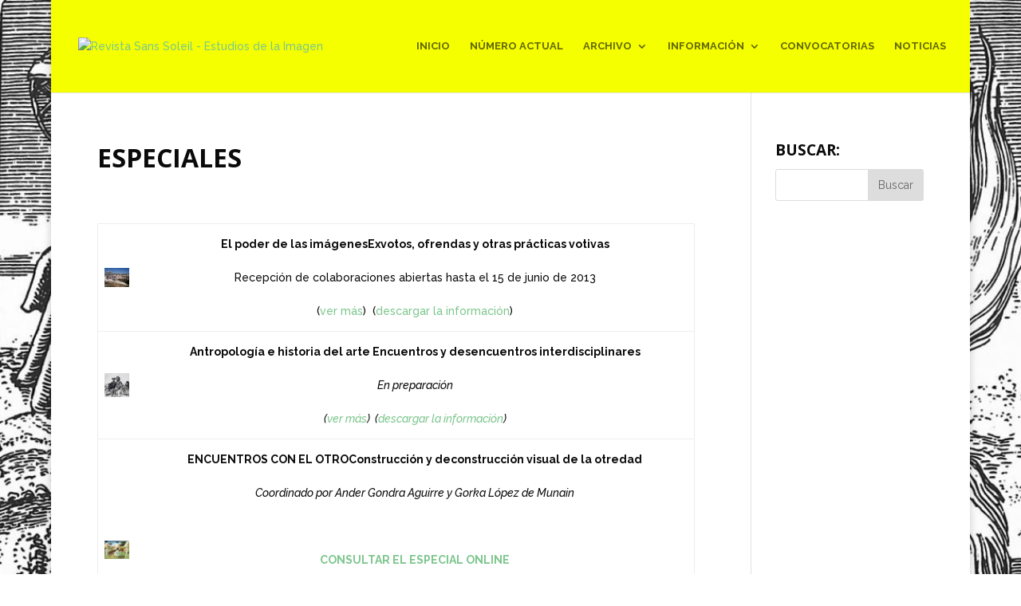

--- FILE ---
content_type: text/html; charset=UTF-8
request_url: https://revista-sanssoleil.com/especiales/
body_size: 6898
content:
<!DOCTYPE html>
<html lang="es-ES">
<head>
	<meta charset="UTF-8" />
<meta http-equiv="X-UA-Compatible" content="IE=edge">
	<link rel="pingback" href="https://revista-sanssoleil.com/xmlrpc.php" />

	<script type="text/javascript">
		document.documentElement.className = 'js';
	</script>

	<script>var et_site_url='https://revista-sanssoleil.com';var et_post_id='163';function et_core_page_resource_fallback(a,b){"undefined"===typeof b&&(b=a.sheet.cssRules&&0===a.sheet.cssRules.length);b&&(a.onerror=null,a.onload=null,a.href?a.href=et_site_url+"/?et_core_page_resource="+a.id+et_post_id:a.src&&(a.src=et_site_url+"/?et_core_page_resource="+a.id+et_post_id))}
</script><title>Especiales Revista Sans Soleil | Revista Sans Soleil - Estudios de la Imagen</title>

<!-- All in One SEO Pack 2.6 by Michael Torbert of Semper Fi Web Design[669,732] -->
<meta name="description"  content="La Revista Sans Soleil prepara en cada uno de sus número un dossier especial sobre temas relacionados con los estudios de la imagen. Recientemente ha publicado un especial sobre Austin Osman Spare y está preparando un monográfico sobre Gianni Toti" />

<meta name="keywords"  content="especiales,austin osman spare,gianni toti" />

<link rel="canonical" href="https://revista-sanssoleil.com/especiales/" />
<!-- /all in one seo pack -->
<link rel='dns-prefetch' href='//fonts.googleapis.com' />
<link rel='dns-prefetch' href='//s.w.org' />
<link rel="alternate" type="application/rss+xml" title="Revista Sans Soleil - Estudios de la Imagen &raquo; Feed" href="https://revista-sanssoleil.com/feed/" />
<link rel="alternate" type="application/rss+xml" title="Revista Sans Soleil - Estudios de la Imagen &raquo; RSS de los comentarios" href="https://revista-sanssoleil.com/comments/feed/" />
<!-- This site uses the Google Analytics by MonsterInsights plugin v7.0.6 - Using Analytics tracking - https://www.monsterinsights.com/ -->
<!-- Nota: MonsterInsights no está actualmente configurado en este sitio. El dueño del sitio necesita identificarse usando su cuenta de Google Analytics en el panel de ajustes de MonsterInsights. -->
<!-- No UA code set -->
<!-- / Google Analytics by MonsterInsights -->
		<script type="text/javascript">
			window._wpemojiSettings = {"baseUrl":"https:\/\/s.w.org\/images\/core\/emoji\/2.4\/72x72\/","ext":".png","svgUrl":"https:\/\/s.w.org\/images\/core\/emoji\/2.4\/svg\/","svgExt":".svg","source":{"concatemoji":"https:\/\/revista-sanssoleil.com\/wp-includes\/js\/wp-emoji-release.min.js?ver=4.9.6"}};
			!function(a,b,c){function d(a,b){var c=String.fromCharCode;l.clearRect(0,0,k.width,k.height),l.fillText(c.apply(this,a),0,0);var d=k.toDataURL();l.clearRect(0,0,k.width,k.height),l.fillText(c.apply(this,b),0,0);var e=k.toDataURL();return d===e}function e(a){var b;if(!l||!l.fillText)return!1;switch(l.textBaseline="top",l.font="600 32px Arial",a){case"flag":return!(b=d([55356,56826,55356,56819],[55356,56826,8203,55356,56819]))&&(b=d([55356,57332,56128,56423,56128,56418,56128,56421,56128,56430,56128,56423,56128,56447],[55356,57332,8203,56128,56423,8203,56128,56418,8203,56128,56421,8203,56128,56430,8203,56128,56423,8203,56128,56447]),!b);case"emoji":return b=d([55357,56692,8205,9792,65039],[55357,56692,8203,9792,65039]),!b}return!1}function f(a){var c=b.createElement("script");c.src=a,c.defer=c.type="text/javascript",b.getElementsByTagName("head")[0].appendChild(c)}var g,h,i,j,k=b.createElement("canvas"),l=k.getContext&&k.getContext("2d");for(j=Array("flag","emoji"),c.supports={everything:!0,everythingExceptFlag:!0},i=0;i<j.length;i++)c.supports[j[i]]=e(j[i]),c.supports.everything=c.supports.everything&&c.supports[j[i]],"flag"!==j[i]&&(c.supports.everythingExceptFlag=c.supports.everythingExceptFlag&&c.supports[j[i]]);c.supports.everythingExceptFlag=c.supports.everythingExceptFlag&&!c.supports.flag,c.DOMReady=!1,c.readyCallback=function(){c.DOMReady=!0},c.supports.everything||(h=function(){c.readyCallback()},b.addEventListener?(b.addEventListener("DOMContentLoaded",h,!1),a.addEventListener("load",h,!1)):(a.attachEvent("onload",h),b.attachEvent("onreadystatechange",function(){"complete"===b.readyState&&c.readyCallback()})),g=c.source||{},g.concatemoji?f(g.concatemoji):g.wpemoji&&g.twemoji&&(f(g.twemoji),f(g.wpemoji)))}(window,document,window._wpemojiSettings);
		</script>
		<meta content="Divi v.3.5.1" name="generator"/><style type="text/css">
img.wp-smiley,
img.emoji {
	display: inline !important;
	border: none !important;
	box-shadow: none !important;
	height: 1em !important;
	width: 1em !important;
	margin: 0 .07em !important;
	vertical-align: -0.1em !important;
	background: none !important;
	padding: 0 !important;
}
</style>
<link rel='stylesheet' id='wpcf-css'  href='https://revista-sanssoleil.com/wp-content/plugins/wp-contact-form/wpcf.css?ver=20110218' type='text/css' media='all' />
<link rel='stylesheet' id='divi-style-css'  href='https://revista-sanssoleil.com/wp-content/themes/Divi/style.css?ver=3.5.1' type='text/css' media='all' />
<link rel='stylesheet' id='et-builder-googlefonts-cached-css'  href='https://fonts.googleapis.com/css?family=Open+Sans%3A300%2C300italic%2Cregular%2Citalic%2C600%2C600italic%2C700%2C700italic%2C800%2C800italic%7CRaleway%3A100%2C100italic%2C200%2C200italic%2C300%2C300italic%2Cregular%2Citalic%2C500%2C500italic%2C600%2C600italic%2C700%2C700italic%2C800%2C800italic%2C900%2C900italic&#038;ver=4.9.6#038;subset=cyrillic,greek,vietnamese,latin,greek-ext,latin-ext,cyrillic-ext' type='text/css' media='all' />
<link rel='stylesheet' id='dashicons-css'  href='https://revista-sanssoleil.com/wp-includes/css/dashicons.min.css?ver=4.9.6' type='text/css' media='all' />
<script type='text/javascript' src='https://revista-sanssoleil.com/wp-includes/js/jquery/jquery.js?ver=1.12.4'></script>
<script type='text/javascript' src='https://revista-sanssoleil.com/wp-includes/js/jquery/jquery-migrate.min.js?ver=1.4.1'></script>
<link rel='https://api.w.org/' href='https://revista-sanssoleil.com/wp-json/' />
<link rel="EditURI" type="application/rsd+xml" title="RSD" href="https://revista-sanssoleil.com/xmlrpc.php?rsd" />
<link rel="wlwmanifest" type="application/wlwmanifest+xml" href="https://revista-sanssoleil.com/wp-includes/wlwmanifest.xml" /> 
<meta name="generator" content="WordPress 4.9.6" />
<link rel='shortlink' href='https://revista-sanssoleil.com/?p=163' />
<link rel="alternate" type="application/json+oembed" href="https://revista-sanssoleil.com/wp-json/oembed/1.0/embed?url=https%3A%2F%2Frevista-sanssoleil.com%2Fespeciales%2F" />
<link rel="alternate" type="text/xml+oembed" href="https://revista-sanssoleil.com/wp-json/oembed/1.0/embed?url=https%3A%2F%2Frevista-sanssoleil.com%2Fespeciales%2F&#038;format=xml" />
<meta name="viewport" content="width=device-width, initial-scale=1.0, maximum-scale=1.0, user-scalable=0" /><link rel="shortcut icon" href="http://revista-sanssoleil.com/wp-content/uploads/2017/02/favicon-amarilo.png" /><style type="text/css" id="custom-background-css">
body.custom-background { background-color: #ffffff; background-image: url("https://revista-sanssoleil.com/wp-content/uploads/2017/02/hermes.jpg"); background-position: left top; background-size: auto; background-repeat: repeat; background-attachment: fixed; }
</style>
<link rel="stylesheet" id="et-divi-customizer-global-cached-inline-styles" href="https://revista-sanssoleil.com/wp-content/cache/et/global/et-divi-customizer-global-17667473974974.min.css" onerror="et_core_page_resource_fallback(this, true)" onload="et_core_page_resource_fallback(this)" /></head>
<body class="page-template-default page page-id-163 custom-background et_color_scheme_green et_pb_button_helper_class et_fullwidth_nav et_fixed_nav et_boxed_layout et_show_nav et_cover_background et_pb_gutter et_pb_gutters3 et_primary_nav_dropdown_animation_fade et_secondary_nav_dropdown_animation_fade et_pb_footer_columns3 et_header_style_left et_right_sidebar et_divi_theme et_minified_js et_minified_css">
	<div id="page-container">

	
	
			<header id="main-header" data-height-onload="101">
			<div class="container clearfix et_menu_container">
							<div class="logo_container">
					<span class="logo_helper"></span>
					<a href="https://revista-sanssoleil.com/">
						<img src="http://revista-sanssoleil.com/wp-content/uploads/2017/02/LOGO-REV-SS-07-GRANDE-CABECERA.png" alt="Revista Sans Soleil - Estudios de la Imagen" id="logo" data-height-percentage="63" />
					</a>
				</div>
							<div id="et-top-navigation" data-height="101" data-fixed-height="81">
											<nav id="top-menu-nav">
						<ul id="top-menu" class="nav"><li id="menu-item-1881" class="menu-item menu-item-type-post_type menu-item-object-page menu-item-home menu-item-1881"><a href="https://revista-sanssoleil.com/">Inicio</a></li>
<li id="menu-item-2329" class="menu-item menu-item-type-custom menu-item-object-custom menu-item-2329"><a href="http://revista-sanssoleil.com/volumen-9/">Número actual</a></li>
<li id="menu-item-1883" class="menu-item menu-item-type-custom menu-item-object-custom menu-item-has-children menu-item-1883"><a href="#">Archivo</a>
<ul class="sub-menu">
	<li id="menu-item-1884" class="menu-item menu-item-type-post_type menu-item-object-page menu-item-1884"><a href="https://revista-sanssoleil.com/numeros-anteriores/numero-1/">Volumen 1</a></li>
	<li id="menu-item-1885" class="menu-item menu-item-type-post_type menu-item-object-page menu-item-1885"><a href="https://revista-sanssoleil.com/numeros-anteriores/numero-2/">Volumen 2</a></li>
	<li id="menu-item-1886" class="menu-item menu-item-type-post_type menu-item-object-page menu-item-1886"><a href="https://revista-sanssoleil.com/numeros-anteriores/numero-3/">Volumen 3</a></li>
	<li id="menu-item-1887" class="menu-item menu-item-type-post_type menu-item-object-page menu-item-1887"><a href="https://revista-sanssoleil.com/numeros-anteriores/numero-4/">Volumen 4</a></li>
	<li id="menu-item-1966" class="menu-item menu-item-type-post_type menu-item-object-page menu-item-1966"><a href="https://revista-sanssoleil.com/numeros-anteriores/volumen-5-1/">Volumen 5, núm. 1</a></li>
	<li id="menu-item-2082" class="menu-item menu-item-type-post_type menu-item-object-page menu-item-2082"><a href="https://revista-sanssoleil.com/volumen-5-num-2/">Volumen 5, núm. 2</a></li>
	<li id="menu-item-2242" class="menu-item menu-item-type-custom menu-item-object-custom menu-item-2242"><a href="http://revista-sanssoleil.com/volumen-6-num-1/">Volumen 6, núm. 1</a></li>
	<li id="menu-item-2328" class="menu-item menu-item-type-post_type menu-item-object-page menu-item-2328"><a href="https://revista-sanssoleil.com/volumen-7/">Volumen 7</a></li>
	<li id="menu-item-2389" class="menu-item menu-item-type-post_type menu-item-object-page menu-item-2389"><a href="https://revista-sanssoleil.com/volumen-8/">Volumen 8</a></li>
	<li id="menu-item-2556" class="menu-item menu-item-type-post_type menu-item-object-page menu-item-2556"><a href="https://revista-sanssoleil.com/volumen-9/">Volumen 9</a></li>
</ul>
</li>
<li id="menu-item-1888" class="menu-item menu-item-type-custom menu-item-object-custom menu-item-has-children menu-item-1888"><a href="#">Información</a>
<ul class="sub-menu">
	<li id="menu-item-1903" class="menu-item menu-item-type-post_type menu-item-object-page menu-item-1903"><a href="https://revista-sanssoleil.com/la-revista/">Sobre la revista</a></li>
	<li id="menu-item-1890" class="menu-item menu-item-type-post_type menu-item-object-page menu-item-1890"><a href="https://revista-sanssoleil.com/la-revista/miembros/">Equipo editorial</a></li>
	<li id="menu-item-1893" class="menu-item menu-item-type-post_type menu-item-object-page menu-item-1893"><a href="https://revista-sanssoleil.com/normas-de-publicacion/">Normas de publicación</a></li>
	<li id="menu-item-1896" class="menu-item menu-item-type-post_type menu-item-object-page menu-item-1896"><a href="https://revista-sanssoleil.com/contacto/">Contacto</a></li>
</ul>
</li>
<li id="menu-item-1894" class="menu-item menu-item-type-post_type menu-item-object-page menu-item-1894"><a href="https://revista-sanssoleil.com/convocatorias/">Convocatorias</a></li>
<li id="menu-item-1897" class="menu-item menu-item-type-post_type menu-item-object-page menu-item-1897"><a href="https://revista-sanssoleil.com/agenda-noticias/">Noticias</a></li>
</ul>						</nav>
					
					
					
					
					<div id="et_mobile_nav_menu">
				<div class="mobile_nav closed">
					<span class="select_page">Seleccionar página</span>
					<span class="mobile_menu_bar mobile_menu_bar_toggle"></span>
				</div>
			</div>				</div> <!-- #et-top-navigation -->
			</div> <!-- .container -->
			<div class="et_search_outer">
				<div class="container et_search_form_container">
					<form role="search" method="get" class="et-search-form" action="https://revista-sanssoleil.com/">
					<input type="search" class="et-search-field" placeholder="Búsqueda &hellip;" value="" name="s" title="Buscar:" />					</form>
					<span class="et_close_search_field"></span>
				</div>
			</div>
		</header> <!-- #main-header -->
			<div id="et-main-area">
	
<div id="main-content">


	<div class="container">
		<div id="content-area" class="clearfix">
			<div id="left-area">


			
				<article id="post-163" class="post-163 page type-page status-publish hentry">

				
					<h1 class="entry-title main_title">Especiales</h1>
				
				
					<div class="entry-content">
					<p>&nbsp;</p>
<table style="width: 749px;" border="0">
<tbody>
<tr>
<td><a href="http://revista-sanssoleil.com/wp-content/uploads/2011/04/Wish_Tree_-_Cappadocia.jpg"><img class="aligncenter  wp-image-1763" title="Wish_Tree_-_Cappadocia" alt="" src="http://revista-sanssoleil.com/wp-content/uploads/2011/04/Wish_Tree_-_Cappadocia-300x225.jpg" width="180" height="135" srcset="https://revista-sanssoleil.com/wp-content/uploads/2011/04/Wish_Tree_-_Cappadocia-300x225.jpg 300w, https://revista-sanssoleil.com/wp-content/uploads/2011/04/Wish_Tree_-_Cappadocia-1024x768.jpg 1024w, https://revista-sanssoleil.com/wp-content/uploads/2011/04/Wish_Tree_-_Cappadocia-150x112.jpg 150w, https://revista-sanssoleil.com/wp-content/uploads/2011/04/Wish_Tree_-_Cappadocia-400x300.jpg 400w, https://revista-sanssoleil.com/wp-content/uploads/2011/04/Wish_Tree_-_Cappadocia.jpg 1600w" sizes="(max-width: 180px) 100vw, 180px" /></a></td>
<td style="text-align: center;"><strong>El poder de las imágenes</strong><strong></strong><strong></strong><strong></strong><strong>Exvotos, ofrendas y otras prácticas votivas</strong></p>
<p><span style="line-height: 19px;">Recepción de colaboraciones abiertas hasta el 15 de junio de 2013</span></p>
<p>(<a href="http://revista-sanssoleil.com/convocatorias">ver más</a>)  (<a href="http://revista-sanssoleil.com/wp-content/uploads/2012/07/Especial-exvotos-5-2.pdf">descargar la información</a>)</td>
</tr>
<tr>
<td><a href="http://revista-sanssoleil.com/wp-content/uploads/2012/07/serpente_1.jpg"><img class="aligncenter  wp-image-1759" title="serpente_1" alt="" src="http://revista-sanssoleil.com/wp-content/uploads/2012/07/serpente_1-300x286.jpg" width="180" height="172" srcset="https://revista-sanssoleil.com/wp-content/uploads/2012/07/serpente_1-300x286.jpg 300w, https://revista-sanssoleil.com/wp-content/uploads/2012/07/serpente_1-150x143.jpg 150w, https://revista-sanssoleil.com/wp-content/uploads/2012/07/serpente_1-400x382.jpg 400w, https://revista-sanssoleil.com/wp-content/uploads/2012/07/serpente_1.jpg 428w" sizes="(max-width: 180px) 100vw, 180px" /></a></td>
<td style="text-align: center;"><strong>Antropología e historia del arte</strong><strong></strong><strong> </strong><strong></strong><strong>Encuentros y desencuentros interdisciplinares</strong></p>
<p><strong></strong><em>E</em><em>n preparación</em><em><br />
</em></p>
<p><em id="__mceDel"> (<a href="http://revista-sanssoleil.com/convocatorias">ver más</a>)  (<a href="http://revista-sanssoleil.com/wp-content/uploads/2012/02/Especial-antropologia-e-historia-del-arte.pdf">descargar la información</a>)</em></td>
</tr>
<tr>
<td><a href="http://revista-sanssoleil.com/wp-content/uploads/2011/03/gigante2.jpg"><img class="alignleft size-medium wp-image-481" title="gigante2" alt="" src="http://revista-sanssoleil.com/wp-content/uploads/2011/03/gigante2-300x223.jpg" width="185" height="137" srcset="https://revista-sanssoleil.com/wp-content/uploads/2011/03/gigante2-300x223.jpg 300w, https://revista-sanssoleil.com/wp-content/uploads/2011/03/gigante2.jpg 537w" sizes="(max-width: 185px) 100vw, 185px" /></a></td>
<td style="text-align: center;"><strong>ENCUENTROS CON EL OTRO</strong><strong></strong><strong>Construcción y deconstrucción visual de la otredad</strong></p>
<p><strong></strong><em>Coordinado por Ander Gondra Aguirre y Gorka López de Munain</em></p>
<p>&nbsp;</p>
<p><strong></strong><strong><a href="http://revista-sanssoleil.com/numero-actual/">CONSULTAR EL ESPECIAL ONLINE</a></strong></p>
<p><strong>Descargar el especial completo</strong></p>
<p><img title="BotonPDF" alt="" src="http://revista-sanssoleil.com/wp-content/uploads/2011/03/BotonPDF.png" width="44" height="36" /></td>
</tr>
<tr>
<td><a href="http://revista-sanssoleil.com/wp-content/uploads/2011/04/abraham_lincoln.jpg"><img class="size-medium wp-image-447" title="abraham_lincoln" alt="" src="http://revista-sanssoleil.com/wp-content/uploads/2011/04/abraham_lincoln-300x300.jpg" width="176" height="176" srcset="https://revista-sanssoleil.com/wp-content/uploads/2011/04/abraham_lincoln-300x300.jpg 300w, https://revista-sanssoleil.com/wp-content/uploads/2011/04/abraham_lincoln-150x150.jpg 150w, https://revista-sanssoleil.com/wp-content/uploads/2011/04/abraham_lincoln.jpg 500w" sizes="(max-width: 176px) 100vw, 176px" /></a></td>
<td style="text-align: center;"><strong>RELACIONES ENTRE IMAGEN Y MUERTE</strong><strong></strong><strong></strong><strong></strong><strong></strong><strong></strong><strong>Anacronismo, presencia, ausencia</strong></p>
<p><strong></strong><em>Coordinado por Ander Gondra Aguirre y Gorka López de Munain</em></p>
<p>&nbsp;</p>
<p><strong><a href="http://revista-sanssoleil.com/numero-actual/">CONSULTAR EL ESPECIAL ONLINE</a></strong></p>
<p><strong>Descargar el especial completo</strong></p>
<p><img title="BotonPDF" alt="" src="http://revista-sanssoleil.com/wp-content/uploads/2011/03/BotonPDF.png" width="44" height="36" /></td>
</tr>
<tr>
<td><img class="alignnone" alt="" src="http://1.bp.blogspot.com/_GtHZ_kCig1E/TSsXR6-YKeI/AAAAAAAAAEM/ZyVwtCswR50/s1600/img043.jpg" width="186" height="123" /></td>
<td>
<p style="text-align: center;"><strong>ESPECIAL GIANNI TOTI (1924-2007)</strong></p>
<p style="text-align: center;"><em>Coordinado por Ander Gondra Aguirre, Gorka López de Munain y La Casa Totiana</em></p>
<p style="text-align: center;"><strong>Resumen: </strong></p>
<p style="text-align: center;"><strong></strong>En el número 3 de la revista Sans Soleil nos acercamos a la figura del polifacético creador italiano Gianni Toti. Poeta, videoasta, periodista, poetronico&#8230; recorremos su periplo vital, sus universos creativos, y su visionaria agudeza poético-visual mediante sus escritos, diseños y fotografías. Con la aportación de varios de los principales estudiosos de su obra a nivel internacional presentamos el primer acercamiento completo en castellano al mundo totiano.</p>
<p style="text-align: center;"><strong><a href="http://revista-sanssoleil.com/numeros-anteriores/numero-3">CONSULTAR EL ESPECIAL ONLINE</a></strong></p>
<p style="text-align: center;"><strong><a href="http://revista-sanssoleil.com/wp-content/uploads/2011/10/ESPECIAL-TOTI-COMPLETO.pdf">Descargar el especial completo</a></strong></p>
<p style="text-align: center;"><a href="http://revista-sanssoleil.com/wp-content/uploads/2011/10/ESPECIAL-TOTI-COMPLETO.pdf"><img title="BotonPDF" alt="" src="http://revista-sanssoleil.com/wp-content/uploads/2011/03/BotonPDF.png" width="44" height="36" /></a></p>
</td>
</tr>
<tr>
<td style="text-align: center;"> <a href="http://revista-sanssoleil.com/wp-content/uploads/2011/04/Austin-Osman-Spare.pdf"><img class="alignleft size-full wp-image-165" title="AOS" alt="" src="http://revista-sanssoleil.com/wp-content/uploads/2011/03/AOS.gif" width="185" height="222" srcset="https://revista-sanssoleil.com/wp-content/uploads/2011/03/AOS.gif 300w, https://revista-sanssoleil.com/wp-content/uploads/2011/03/AOS-250x300.gif 250w" sizes="(max-width: 185px) 100vw, 185px" /></a></td>
<td style="text-align: center;"><strong>ESPECIAL AUSTIN OSMAN SPARE (1886-1956)</strong></p>
<p><em>Coordinado por Ander Gondra Aguirre</em></p>
<p><em></em><em></em><em></em><em></em><em></em>&#8211;<a href="http://revista-sanssoleil.com/wp-content/uploads/2011/04/arbol_camina.pdf">Vive como un árbol que camina</a>, por Ander Gondra Aguirre<br />
&#8211;<a href="http://revista-sanssoleil.com/wp-content/uploads/2011/04/spare_automatismo.pdf"> Austin Osman Spare y los comienzos del automatismo</a>, por Julián Moguillansky<br />
&#8211; <a href="http://revista-sanssoleil.com/wp-content/uploads/2011/04/dibujo_automatico.pdf">Dibujo Automático</a>, traducción libre de Nicolás Isla<br />
&#8211; <a href="http://revista-sanssoleil.com/wp-content/uploads/2011/04/anatema_zos.pdf">Anatema de Zos: el sermón a los hipócritas</a>, traducción libre de Julián Moguillansky.<strong></strong></p>
<p><strong>Resumen: </strong></p>
<p><strong></strong>En este número 2 de la revista Sans Soleil hemos decidido dedicar un especial al inclasificable Austin Osman Spare, una  figura a reivindicar, tanto a nivel artístico como intelectual, debido a su inquebrantable decisión de seguir un camino personal e intransferible, alejado siempre de las corrientes imperantes.</p>
<p><strong><a href="http://revista-sanssoleil.com/numeros-anteriores/numero-2/">CONSULTAR EL ESPECIAL ONLINE</a></strong></p>
<p><a href="http://revista-sanssoleil.com/wp-content/uploads/2011/04/Austin-Osman-Spare.pdf"><strong>Descargar el especial completo</strong><br />
<img title="BotonPDF" alt="" src="http://revista-sanssoleil.com/wp-content/uploads/2011/03/BotonPDF.png" width="44" height="36" /></a></p>
<p>&nbsp;</td>
</tr>
</tbody>
</table>
					</div> <!-- .entry-content -->

				
				</article> <!-- .et_pb_post -->

			

			</div> <!-- #left-area -->

				<div id="sidebar">
		<div id="search-4" class="et_pb_widget widget_search"><h4 class="widgettitle">Buscar:</h4><form role="search" method="get" id="searchform" class="searchform" action="https://revista-sanssoleil.com/">
				<div>
					<label class="screen-reader-text" for="s">Buscar:</label>
					<input type="text" value="" name="s" id="s" />
					<input type="submit" id="searchsubmit" value="Buscar" />
				</div>
			</form></div> <!-- end .et_pb_widget -->	</div> <!-- end #sidebar -->
		</div> <!-- #content-area -->
	</div> <!-- .container -->


</div> <!-- #main-content -->


			<footer id="main-footer">
				

		
				<div id="footer-bottom">
					<div class="container clearfix">
				<ul class="et-social-icons">

	<li class="et-social-icon et-social-facebook">
		<a href="#" class="icon">
			<span>Facebook</span>
		</a>
	</li>
	<li class="et-social-icon et-social-twitter">
		<a href="#" class="icon">
			<span>Twitter</span>
		</a>
	</li>
	<li class="et-social-icon et-social-google-plus">
		<a href="#" class="icon">
			<span>Google</span>
		</a>
	</li>
	<li class="et-social-icon et-social-rss">
		<a href="https://revista-sanssoleil.com/feed/" class="icon">
			<span>RSS</span>
		</a>
	</li>

</ul><div id="footer-info">revista@sanssoleil.es  -  ISSN: 2014-1874</div>					</div>	<!-- .container -->
				</div>
			</footer> <!-- #main-footer -->
		</div> <!-- #et-main-area -->


	</div> <!-- #page-container -->

		<script type="text/javascript">
		var et_animation_data = [];
	</script>
	<script type='text/javascript'>
/* <![CDATA[ */
var DIVI = {"item_count":"%d Item","items_count":"%d Items"};
var et_shortcodes_strings = {"previous":"Anterior","next":"Siguiente"};
var et_pb_custom = {"ajaxurl":"https:\/\/revista-sanssoleil.com\/wp-admin\/admin-ajax.php","images_uri":"https:\/\/revista-sanssoleil.com\/wp-content\/themes\/Divi\/images","builder_images_uri":"https:\/\/revista-sanssoleil.com\/wp-content\/themes\/Divi\/includes\/builder\/images","et_frontend_nonce":"68cc82be4a","subscription_failed":"Por favor, revise los campos a continuaci\u00f3n para asegurarse de que la informaci\u00f3n introducida es correcta.","et_ab_log_nonce":"8b3c4f4e92","fill_message":"Por favor, rellene los siguientes campos:","contact_error_message":"Por favor, arregle los siguientes errores:","invalid":"De correo electr\u00f3nico no v\u00e1lida","captcha":"Captcha","prev":"Anterior","previous":"Anterior","next":"Siguiente","wrong_captcha":"Ha introducido un n\u00famero equivocado de captcha.","is_builder_plugin_used":"","ignore_waypoints":"no","is_divi_theme_used":"1","widget_search_selector":".widget_search","is_ab_testing_active":"","page_id":"163","unique_test_id":"","ab_bounce_rate":"5","is_cache_plugin_active":"no","is_shortcode_tracking":""};
var et_pb_box_shadow_elements = [];
/* ]]> */
</script>
<script type='text/javascript' src='https://revista-sanssoleil.com/wp-content/themes/Divi/js/custom.min.js?ver=3.5.1'></script>
<script type='text/javascript' src='https://revista-sanssoleil.com/wp-content/themes/Divi/core/admin/js/common.js?ver=3.5.1'></script>
<script type='text/javascript' src='https://revista-sanssoleil.com/wp-includes/js/wp-embed.min.js?ver=4.9.6'></script>
</body>
</html>

<!-- Page generated by LiteSpeed Cache 2.8.1 on 2026-01-19 22:47:45 -->